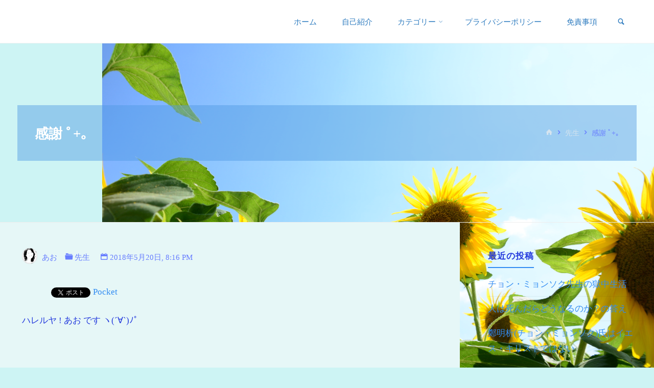

--- FILE ---
content_type: text/html; charset=UTF-8
request_url: https://tennokangoshi.com/archives/247/%E6%84%9F%E8%AC%9D-%EF%BE%9F%EF%BD%A1/
body_size: 13645
content:
<!DOCTYPE html><html dir="ltr" lang="ja" prefix="og: https://ogp.me/ns#"><head><meta name="viewport" content="width=device-width, user-scalable=yes, initial-scale=1.0"><meta http-equiv="X-UA-Compatible" content="IE=edge" /><meta charset="UTF-8"><link rel="profile" href="http://gmpg.org/xfn/11"><link rel="pingback" href="https://tennokangoshi.com/xmlrpc.php"><link media="all" href="https://tennokangoshi.com/wp-content/cache/autoptimize/css/autoptimize_98d39b07cd5ae1ae7b352002f494c7f2.css" rel="stylesheet"><title>感謝 ﾟ+｡ | ＊キリスト教福音宣教会_摂理＊青い空 青い海 青い地球</title><meta name="robots" content="max-image-preview:large" /><meta name="author" content="あお"/><link rel="canonical" href="https://tennokangoshi.com/archives/247/%e6%84%9f%e8%ac%9d-%ef%be%9f%ef%bd%a1/" /><meta name="generator" content="All in One SEO (AIOSEO) 4.9.3" /><meta property="og:locale" content="ja_JP" /><meta property="og:site_name" content="＊キリスト教福音宣教会_摂理＊青い空 青い海 青い地球 | 教会に通って感じたこと、思ったことの記録" /><meta property="og:type" content="article" /><meta property="og:title" content="感謝 ﾟ+｡ | ＊キリスト教福音宣教会_摂理＊青い空 青い海 青い地球" /><meta property="og:url" content="https://tennokangoshi.com/archives/247/%e6%84%9f%e8%ac%9d-%ef%be%9f%ef%bd%a1/" /><meta property="og:image" content="https://tennokangoshi.com/wp-content/uploads/2023/08/k230609s_0184-scaled.jpg" /><meta property="og:image:secure_url" content="https://tennokangoshi.com/wp-content/uploads/2023/08/k230609s_0184-scaled.jpg" /><meta property="article:published_time" content="2018-05-20T11:16:43+00:00" /><meta property="article:modified_time" content="2018-05-20T11:16:43+00:00" /><meta name="twitter:card" content="summary" /><meta name="twitter:site" content="@tennnokangoshi" /><meta name="twitter:title" content="感謝 ﾟ+｡ | ＊キリスト教福音宣教会_摂理＊青い空 青い海 青い地球" /><meta name="twitter:creator" content="@tennnokangoshi" /><meta name="twitter:image" content="https://tennokangoshi.com/wp-content/uploads/2023/08/k230609s_0184-scaled.jpg" /> <script type="application/ld+json" class="aioseo-schema">{"@context":"https:\/\/schema.org","@graph":[{"@type":"Article","@id":"https:\/\/tennokangoshi.com\/archives\/247\/%e6%84%9f%e8%ac%9d-%ef%be%9f%ef%bd%a1\/#article","name":"\u611f\u8b1d \uff9f+\uff61 | \uff0a\u30ad\u30ea\u30b9\u30c8\u6559\u798f\u97f3\u5ba3\u6559\u4f1a_\u6442\u7406\uff0a\u9752\u3044\u7a7a \u9752\u3044\u6d77 \u9752\u3044\u5730\u7403","headline":"\u611f\u8b1d \uff9f+\uff61","author":{"@id":"https:\/\/tennokangoshi.com\/archives\/author\/tennokangoshi\/#author"},"publisher":{"@id":"https:\/\/tennokangoshi.com\/#person"},"image":{"@type":"ImageObject","@id":"https:\/\/tennokangoshi.com\/archives\/247\/%e6%84%9f%e8%ac%9d-%ef%be%9f%ef%bd%a1\/#articleImage","url":"https:\/\/tennokangoshi.com\/wp-content\/uploads\/2021\/01\/image0-2-96x96.jpeg","width":96,"height":96,"caption":"\u3042\u304a"},"datePublished":"2018-05-20T20:16:43+09:00","dateModified":"2018-05-20T20:16:43+09:00","inLanguage":"ja","mainEntityOfPage":{"@id":"https:\/\/tennokangoshi.com\/archives\/247\/%e6%84%9f%e8%ac%9d-%ef%be%9f%ef%bd%a1\/#webpage"},"isPartOf":{"@id":"https:\/\/tennokangoshi.com\/archives\/247\/%e6%84%9f%e8%ac%9d-%ef%be%9f%ef%bd%a1\/#webpage"},"articleSection":"\u5148\u751f"},{"@type":"BreadcrumbList","@id":"https:\/\/tennokangoshi.com\/archives\/247\/%e6%84%9f%e8%ac%9d-%ef%be%9f%ef%bd%a1\/#breadcrumblist","itemListElement":[{"@type":"ListItem","@id":"https:\/\/tennokangoshi.com#listItem","position":1,"name":"\u30db\u30fc\u30e0","item":"https:\/\/tennokangoshi.com","nextItem":{"@type":"ListItem","@id":"https:\/\/tennokangoshi.com\/archives\/category\/sensei\/#listItem","name":"\u5148\u751f"}},{"@type":"ListItem","@id":"https:\/\/tennokangoshi.com\/archives\/category\/sensei\/#listItem","position":2,"name":"\u5148\u751f","item":"https:\/\/tennokangoshi.com\/archives\/category\/sensei\/","nextItem":{"@type":"ListItem","@id":"https:\/\/tennokangoshi.com\/archives\/247\/%e6%84%9f%e8%ac%9d-%ef%be%9f%ef%bd%a1\/#listItem","name":"\u611f\u8b1d \uff9f+\uff61"},"previousItem":{"@type":"ListItem","@id":"https:\/\/tennokangoshi.com#listItem","name":"\u30db\u30fc\u30e0"}},{"@type":"ListItem","@id":"https:\/\/tennokangoshi.com\/archives\/247\/%e6%84%9f%e8%ac%9d-%ef%be%9f%ef%bd%a1\/#listItem","position":3,"name":"\u611f\u8b1d \uff9f+\uff61","previousItem":{"@type":"ListItem","@id":"https:\/\/tennokangoshi.com\/archives\/category\/sensei\/#listItem","name":"\u5148\u751f"}}]},{"@type":"Person","@id":"https:\/\/tennokangoshi.com\/#person","name":"\u307f\u306a\u3082\u3068\u3000\u3042\u304a","image":{"@type":"ImageObject","@id":"https:\/\/tennokangoshi.com\/archives\/247\/%e6%84%9f%e8%ac%9d-%ef%be%9f%ef%bd%a1\/#personImage","url":"https:\/\/secure.gravatar.com\/avatar\/ed8c741c9d3217884e131e0a29d24546?s=96&d=mm&r=g","width":96,"height":96,"caption":"\u307f\u306a\u3082\u3068\u3000\u3042\u304a"}},{"@type":"Person","@id":"https:\/\/tennokangoshi.com\/archives\/author\/tennokangoshi\/#author","url":"https:\/\/tennokangoshi.com\/archives\/author\/tennokangoshi\/","name":"\u3042\u304a","image":{"@type":"ImageObject","@id":"https:\/\/tennokangoshi.com\/archives\/247\/%e6%84%9f%e8%ac%9d-%ef%be%9f%ef%bd%a1\/#authorImage","url":"https:\/\/tennokangoshi.com\/wp-content\/uploads\/2021\/01\/image0-2-96x96.jpeg","width":96,"height":96,"caption":"\u3042\u304a"}},{"@type":"WebPage","@id":"https:\/\/tennokangoshi.com\/archives\/247\/%e6%84%9f%e8%ac%9d-%ef%be%9f%ef%bd%a1\/#webpage","url":"https:\/\/tennokangoshi.com\/archives\/247\/%e6%84%9f%e8%ac%9d-%ef%be%9f%ef%bd%a1\/","name":"\u611f\u8b1d \uff9f+\uff61 | \uff0a\u30ad\u30ea\u30b9\u30c8\u6559\u798f\u97f3\u5ba3\u6559\u4f1a_\u6442\u7406\uff0a\u9752\u3044\u7a7a \u9752\u3044\u6d77 \u9752\u3044\u5730\u7403","inLanguage":"ja","isPartOf":{"@id":"https:\/\/tennokangoshi.com\/#website"},"breadcrumb":{"@id":"https:\/\/tennokangoshi.com\/archives\/247\/%e6%84%9f%e8%ac%9d-%ef%be%9f%ef%bd%a1\/#breadcrumblist"},"author":{"@id":"https:\/\/tennokangoshi.com\/archives\/author\/tennokangoshi\/#author"},"creator":{"@id":"https:\/\/tennokangoshi.com\/archives\/author\/tennokangoshi\/#author"},"datePublished":"2018-05-20T20:16:43+09:00","dateModified":"2018-05-20T20:16:43+09:00"},{"@type":"WebSite","@id":"https:\/\/tennokangoshi.com\/#website","url":"https:\/\/tennokangoshi.com\/","name":"\uff0a\u30ad\u30ea\u30b9\u30c8\u6559\u798f\u97f3\u5ba3\u6559\u4f1a_\u6442\u7406\uff0a\u9752\u3044\u7a7a \u9752\u3044\u6d77 \u9752\u3044\u5730\u7403","description":"\u6559\u4f1a\u306b\u901a\u3063\u3066\u611f\u3058\u305f\u3053\u3068\u3001\u601d\u3063\u305f\u3053\u3068\u306e\u8a18\u9332","inLanguage":"ja","publisher":{"@id":"https:\/\/tennokangoshi.com\/#person"}}]}</script> <link rel='dns-prefetch' href='//www.googletagmanager.com' /><link rel="alternate" type="application/rss+xml" title="＊キリスト教福音宣教会_摂理＊青い空 青い海 青い地球 &raquo; フィード" href="https://tennokangoshi.com/feed/" /><link rel="alternate" type="application/rss+xml" title="＊キリスト教福音宣教会_摂理＊青い空 青い海 青い地球 &raquo; コメントフィード" href="https://tennokangoshi.com/comments/feed/" /><link rel="alternate" type="application/rss+xml" title="＊キリスト教福音宣教会_摂理＊青い空 青い海 青い地球 &raquo; 感謝 ﾟ+｡ のコメントのフィード" href="https://tennokangoshi.com/archives/247/%e6%84%9f%e8%ac%9d-%ef%be%9f%ef%bd%a1/feed/" /> <script>window._wpemojiSettings={"baseUrl":"https:\/\/s.w.org\/images\/core\/emoji\/15.0.3\/72x72\/","ext":".png","svgUrl":"https:\/\/s.w.org\/images\/core\/emoji\/15.0.3\/svg\/","svgExt":".svg","source":{"concatemoji":"https:\/\/tennokangoshi.com\/wp-includes\/js\/wp-emoji-release.min.js?ver=6.5.7"}};
/*! This file is auto-generated */
!function(i,n){var o,s,e;function c(e){try{var t={supportTests:e,timestamp:(new Date).valueOf()};sessionStorage.setItem(o,JSON.stringify(t))}catch(e){}}function p(e,t,n){e.clearRect(0,0,e.canvas.width,e.canvas.height),e.fillText(t,0,0);var t=new Uint32Array(e.getImageData(0,0,e.canvas.width,e.canvas.height).data),r=(e.clearRect(0,0,e.canvas.width,e.canvas.height),e.fillText(n,0,0),new Uint32Array(e.getImageData(0,0,e.canvas.width,e.canvas.height).data));return t.every(function(e,t){return e===r[t]})}function u(e,t,n){switch(t){case"flag":return n(e,"\ud83c\udff3\ufe0f\u200d\u26a7\ufe0f","\ud83c\udff3\ufe0f\u200b\u26a7\ufe0f")?!1:!n(e,"\ud83c\uddfa\ud83c\uddf3","\ud83c\uddfa\u200b\ud83c\uddf3")&&!n(e,"\ud83c\udff4\udb40\udc67\udb40\udc62\udb40\udc65\udb40\udc6e\udb40\udc67\udb40\udc7f","\ud83c\udff4\u200b\udb40\udc67\u200b\udb40\udc62\u200b\udb40\udc65\u200b\udb40\udc6e\u200b\udb40\udc67\u200b\udb40\udc7f");case"emoji":return!n(e,"\ud83d\udc26\u200d\u2b1b","\ud83d\udc26\u200b\u2b1b")}return!1}function f(e,t,n){var r="undefined"!=typeof WorkerGlobalScope&&self instanceof WorkerGlobalScope?new OffscreenCanvas(300,150):i.createElement("canvas"),a=r.getContext("2d",{willReadFrequently:!0}),o=(a.textBaseline="top",a.font="600 32px Arial",{});return e.forEach(function(e){o[e]=t(a,e,n)}),o}function t(e){var t=i.createElement("script");t.src=e,t.defer=!0,i.head.appendChild(t)}"undefined"!=typeof Promise&&(o="wpEmojiSettingsSupports",s=["flag","emoji"],n.supports={everything:!0,everythingExceptFlag:!0},e=new Promise(function(e){i.addEventListener("DOMContentLoaded",e,{once:!0})}),new Promise(function(t){var n=function(){try{var e=JSON.parse(sessionStorage.getItem(o));if("object"==typeof e&&"number"==typeof e.timestamp&&(new Date).valueOf()<e.timestamp+604800&&"object"==typeof e.supportTests)return e.supportTests}catch(e){}return null}();if(!n){if("undefined"!=typeof Worker&&"undefined"!=typeof OffscreenCanvas&&"undefined"!=typeof URL&&URL.createObjectURL&&"undefined"!=typeof Blob)try{var e="postMessage("+f.toString()+"("+[JSON.stringify(s),u.toString(),p.toString()].join(",")+"));",r=new Blob([e],{type:"text/javascript"}),a=new Worker(URL.createObjectURL(r),{name:"wpTestEmojiSupports"});return void(a.onmessage=function(e){c(n=e.data),a.terminate(),t(n)})}catch(e){}c(n=f(s,u,p))}t(n)}).then(function(e){for(var t in e)n.supports[t]=e[t],n.supports.everything=n.supports.everything&&n.supports[t],"flag"!==t&&(n.supports.everythingExceptFlag=n.supports.everythingExceptFlag&&n.supports[t]);n.supports.everythingExceptFlag=n.supports.everythingExceptFlag&&!n.supports.flag,n.DOMReady=!1,n.readyCallback=function(){n.DOMReady=!0}}).then(function(){return e}).then(function(){var e;n.supports.everything||(n.readyCallback(),(e=n.source||{}).concatemoji?t(e.concatemoji):e.wpemoji&&e.twemoji&&(t(e.twemoji),t(e.wpemoji)))}))}((window,document),window._wpemojiSettings);</script>  <script src="https://tennokangoshi.com/wp-includes/js/jquery/jquery.min.js?ver=3.7.1" id="jquery-core-js"></script> <!--[if lt IE 9]> <script src="https://tennokangoshi.com/wp-content/themes/kahuna/resources/js/html5shiv.min.js?ver=1.6.3" id="kahuna-html5shiv-js"></script> <![endif]-->  <script src="https://www.googletagmanager.com/gtag/js?id=GT-PHX256G" id="google_gtagjs-js" async></script> <script id="google_gtagjs-js-after">window.dataLayer=window.dataLayer||[];function gtag(){dataLayer.push(arguments);}
gtag("set","linker",{"domains":["tennokangoshi.com"]});gtag("js",new Date());gtag("set","developer_id.dZTNiMT",true);gtag("config","GT-PHX256G");</script> <link rel="https://api.w.org/" href="https://tennokangoshi.com/wp-json/" /><link rel="alternate" type="application/json" href="https://tennokangoshi.com/wp-json/wp/v2/posts/247" /><link rel="EditURI" type="application/rsd+xml" title="RSD" href="https://tennokangoshi.com/xmlrpc.php?rsd" /><meta name="generator" content="WordPress 6.5.7" /><link rel='shortlink' href='https://tennokangoshi.com/?p=247' /><link rel="alternate" type="application/json+oembed" href="https://tennokangoshi.com/wp-json/oembed/1.0/embed?url=https%3A%2F%2Ftennokangoshi.com%2Farchives%2F247%2F%25e6%2584%259f%25e8%25ac%259d-%25ef%25be%259f%25ef%25bd%25a1%2F" /><link rel="alternate" type="text/xml+oembed" href="https://tennokangoshi.com/wp-json/oembed/1.0/embed?url=https%3A%2F%2Ftennokangoshi.com%2Farchives%2F247%2F%25e6%2584%259f%25e8%25ac%259d-%25ef%25be%259f%25ef%25bd%25a1%2F&#038;format=xml" /><meta name="generator" content="Site Kit by Google 1.170.0" /><meta name="google-adsense-platform-account" content="ca-host-pub-2644536267352236"><meta name="google-adsense-platform-domain" content="sitekit.withgoogle.com"> <script>(function(d,s,id){var js,fjs=d.getElementsByTagName(s)[0];if(d.getElementById(id))return;js=d.createElement(s);js.id=id;js.src="//connect.facebook.net/en_US/sdk.js#xfbml=1&version=v2.7";fjs.parentNode.insertBefore(js,fjs);}(document,'script','facebook-jssdk'));</script> <style id="custom-background-css">body.custom-background{background-image:url("https://tennokangoshi.com/wp-content/uploads/2018/03/DSC_8150.jpg");background-position:right top;background-size:contain;background-repeat:no-repeat;background-attachment:fixed}</style></head><body class="post-template-default single single-post postid-247 single-format-standard custom-background wp-embed-responsive kahuna-image-none kahuna-caption-one kahuna-totop-normal kahuna-stripped-table kahuna-fixed-menu kahuna-menu-right kahuna-cropped-headerimage kahuna-responsive-featured kahuna-magazine-two kahuna-magazine-layout kahuna-comment-placeholder kahuna-header-titles kahuna-normalizedtags kahuna-article-animation-zoomIn" itemscope itemtype="http://schema.org/WebPage"> <a class="skip-link screen-reader-text" href="#main" title="コンテンツへスキップ"> コンテンツへスキップ </a><div id="site-wrapper"><header id="masthead" class="cryout"  itemscope itemtype="http://schema.org/WPHeader"><div id="site-header-main"><div id="site-header-main-inside"><nav id="mobile-menu"><div><ul id="mobile-nav" class=""><li id="menu-item-696" class="menu-item menu-item-type-custom menu-item-object-custom menu-item-home menu-item-696"><a href="https://tennokangoshi.com"><span>ホーム</span></a></li><li id="menu-item-693" class="menu-item menu-item-type-post_type menu-item-object-page menu-item-693"><a href="https://tennokangoshi.com/%e8%87%aa%e5%b7%b1%e7%b4%b9%e4%bb%8b/"><span>自己紹介</span></a></li><li id="menu-item-703" class="menu-item menu-item-type-post_type menu-item-object-page menu-item-has-children menu-item-703"><a href="https://tennokangoshi.com/%e3%82%ab%e3%83%86%e3%82%b4%e3%83%aa%e3%83%bc/"><span>カテゴリー</span></a><ul class="sub-menu"><li id="menu-item-737" class="menu-item menu-item-type-taxonomy menu-item-object-category menu-item-737"><a href="https://tennokangoshi.com/archives/category/diary/"><span>日々</span></a></li><li id="menu-item-699" class="menu-item menu-item-type-taxonomy menu-item-object-category menu-item-699"><a href="https://tennokangoshi.com/archives/category/ikisatsu/"><span>いきさつ</span></a></li><li id="menu-item-700" class="menu-item menu-item-type-taxonomy menu-item-object-category menu-item-700"><a href="https://tennokangoshi.com/archives/category/word/"><span>御言葉</span></a></li><li id="menu-item-701" class="menu-item menu-item-type-taxonomy menu-item-object-category menu-item-701"><a href="https://tennokangoshi.com/archives/category/love/"><span>愛</span></a></li><li id="menu-item-706" class="menu-item menu-item-type-taxonomy menu-item-object-category menu-item-706"><a href="https://tennokangoshi.com/archives/category/column/"><span>気づきのコラム</span></a></li><li id="menu-item-739" class="menu-item menu-item-type-taxonomy menu-item-object-category menu-item-739"><a href="https://tennokangoshi.com/archives/category/inspiration/"><span>霊感</span></a></li><li id="menu-item-708" class="menu-item menu-item-type-taxonomy menu-item-object-category menu-item-708"><a href="https://tennokangoshi.com/archives/category/life/"><span>生活</span></a></li><li id="menu-item-740" class="menu-item menu-item-type-taxonomy menu-item-object-category menu-item-740"><a href="https://tennokangoshi.com/archives/category/inochi/"><span>いのち</span></a></li><li id="menu-item-710" class="menu-item menu-item-type-taxonomy menu-item-object-category current-post-ancestor current-menu-parent current-post-parent menu-item-710"><a href="https://tennokangoshi.com/archives/category/sensei/"><span>先生</span></a></li><li id="menu-item-711" class="menu-item menu-item-type-taxonomy menu-item-object-category menu-item-711"><a href="https://tennokangoshi.com/archives/category/prayer/"><span>祈り</span></a></li><li id="menu-item-741" class="menu-item menu-item-type-taxonomy menu-item-object-category menu-item-741"><a href="https://tennokangoshi.com/archives/category/messiah/"><span>メシヤ</span></a></li></ul></li><li id="menu-item-852" class="menu-item menu-item-type-post_type menu-item-object-page menu-item-852"><a href="https://tennokangoshi.com/privacy/"><span>プライバシーポリシー</span></a></li><li id="menu-item-855" class="menu-item menu-item-type-post_type menu-item-object-page menu-item-855"><a href="https://tennokangoshi.com/disclamer/"><span>免責事項</span></a></li><li class='menu-main-search menu-search-animated'> <a href><i class='icon-search'></i><span class='screen-reader-text'>検索</span></a><form role="search" method="get" class="searchform" action="https://tennokangoshi.com/"> <label> <span class="screen-reader-text">検索対象:</span> <input type="search" class="s" placeholder="検索するには入力してエンターを押してください" value="" name="s" /> </label> <button type="submit" class="searchsubmit"><span class="screen-reader-text">検索</span><i class="icon-search"></i></button></form> <i class='icon-cancel'></i></li></ul></div> <button id="nav-cancel"><i class="icon-cancel"></i></button></nav><div id="branding"><div id="site-text"><div itemprop="headline" id="site-title"><span> <a href="https://tennokangoshi.com/" title="教会に通って感じたこと、思ったことの記録" rel="home">＊キリスト教福音宣教会_摂理＊青い空 青い海 青い地球</a> </span></div><span id="site-description"  itemprop="description" >教会に通って感じたこと、思ったことの記録</span></div></div><div id="sheader-container"></div> <a id="nav-toggle" href="#"><i class="icon-menu"></i></a><nav id="access" role="navigation"  aria-label="メインメニュー"  itemscope itemtype="http://schema.org/SiteNavigationElement"><div><ul id="prime_nav" class=""><li class="menu-item menu-item-type-custom menu-item-object-custom menu-item-home menu-item-696"><a href="https://tennokangoshi.com"><span>ホーム</span></a></li><li class="menu-item menu-item-type-post_type menu-item-object-page menu-item-693"><a href="https://tennokangoshi.com/%e8%87%aa%e5%b7%b1%e7%b4%b9%e4%bb%8b/"><span>自己紹介</span></a></li><li class="menu-item menu-item-type-post_type menu-item-object-page menu-item-has-children menu-item-703"><a href="https://tennokangoshi.com/%e3%82%ab%e3%83%86%e3%82%b4%e3%83%aa%e3%83%bc/"><span>カテゴリー</span></a><ul class="sub-menu"><li class="menu-item menu-item-type-taxonomy menu-item-object-category menu-item-737"><a href="https://tennokangoshi.com/archives/category/diary/"><span>日々</span></a></li><li class="menu-item menu-item-type-taxonomy menu-item-object-category menu-item-699"><a href="https://tennokangoshi.com/archives/category/ikisatsu/"><span>いきさつ</span></a></li><li class="menu-item menu-item-type-taxonomy menu-item-object-category menu-item-700"><a href="https://tennokangoshi.com/archives/category/word/"><span>御言葉</span></a></li><li class="menu-item menu-item-type-taxonomy menu-item-object-category menu-item-701"><a href="https://tennokangoshi.com/archives/category/love/"><span>愛</span></a></li><li class="menu-item menu-item-type-taxonomy menu-item-object-category menu-item-706"><a href="https://tennokangoshi.com/archives/category/column/"><span>気づきのコラム</span></a></li><li class="menu-item menu-item-type-taxonomy menu-item-object-category menu-item-739"><a href="https://tennokangoshi.com/archives/category/inspiration/"><span>霊感</span></a></li><li class="menu-item menu-item-type-taxonomy menu-item-object-category menu-item-708"><a href="https://tennokangoshi.com/archives/category/life/"><span>生活</span></a></li><li class="menu-item menu-item-type-taxonomy menu-item-object-category menu-item-740"><a href="https://tennokangoshi.com/archives/category/inochi/"><span>いのち</span></a></li><li class="menu-item menu-item-type-taxonomy menu-item-object-category current-post-ancestor current-menu-parent current-post-parent menu-item-710"><a href="https://tennokangoshi.com/archives/category/sensei/"><span>先生</span></a></li><li class="menu-item menu-item-type-taxonomy menu-item-object-category menu-item-711"><a href="https://tennokangoshi.com/archives/category/prayer/"><span>祈り</span></a></li><li class="menu-item menu-item-type-taxonomy menu-item-object-category menu-item-741"><a href="https://tennokangoshi.com/archives/category/messiah/"><span>メシヤ</span></a></li></ul></li><li class="menu-item menu-item-type-post_type menu-item-object-page menu-item-852"><a href="https://tennokangoshi.com/privacy/"><span>プライバシーポリシー</span></a></li><li class="menu-item menu-item-type-post_type menu-item-object-page menu-item-855"><a href="https://tennokangoshi.com/disclamer/"><span>免責事項</span></a></li><li class='menu-main-search menu-search-animated'> <a href><i class='icon-search'></i><span class='screen-reader-text'>検索</span></a><form role="search" method="get" class="searchform" action="https://tennokangoshi.com/"> <label> <span class="screen-reader-text">検索対象:</span> <input type="search" class="s" placeholder="検索するには入力してエンターを押してください" value="" name="s" /> </label> <button type="submit" class="searchsubmit"><span class="screen-reader-text">検索</span><i class="icon-search"></i></button></form> <i class='icon-cancel'></i></li></ul></div></nav></div></div><div id="header-image-main"><div id="header-image-main-inside"><div id="header-page-title"><div id="header-page-title-inside"><h1 class="entry-title"  itemprop="headline">感謝 ﾟ+｡</h1><div id="breadcrumbs-container" class="cryout two-columns-right"><div id="breadcrumbs-container-inside"><div id="breadcrumbs"><nav id="breadcrumbs-nav"><a href="https://tennokangoshi.com" title="ホーム"><i class="icon-bread-home"></i><span class="screen-reader-text">ホーム</span></a><i class="icon-bread-arrow"></i> <a href="https://tennokangoshi.com/archives/category/sensei/">先生</a> <i class="icon-bread-arrow"></i> <span class="current">感謝 ﾟ+｡</span></nav></div></div></div></div></div></div></div></header><div id="content" class="cryout"><nav id="nav-fixed"><div class="nav-previous"><a href="https://tennokangoshi.com/archives/234/%e3%82%b9%e3%83%88%e3%83%ac%e3%82%b9%e5%bf%85%e5%8b%9d%e6%b3%95/" rel="prev"><i class="icon-fixed-nav"></i></a><a href="https://tennokangoshi.com/archives/234/%e3%82%b9%e3%83%88%e3%83%ac%e3%82%b9%e5%bf%85%e5%8b%9d%e6%b3%95/" rel="prev"><span>ストレス必勝法</span></a></div><div class="nav-next"><a href="https://tennokangoshi.com/archives/620/%e7%b4%94%e6%84%9b%e3%81%af%e3%81%aa%e3%81%9c%e3%80%81%e5%b0%8a%e3%81%84/" rel="next"><i class="icon-fixed-nav"></i></a><a href="https://tennokangoshi.com/archives/620/%e7%b4%94%e6%84%9b%e3%81%af%e3%81%aa%e3%81%9c%e3%80%81%e5%b0%8a%e3%81%84/" rel="next"><span>純愛はなぜ、尊い</span></a></div></nav><div id="container" class="two-columns-right"><main id="main" class="main"><article id="post-247" class="post-247 post type-post status-publish format-standard hentry category-sensei" itemscope itemtype="http://schema.org/Article" itemprop="mainEntity"><div class="schema-image"><div class="entry-meta featured-image-meta"></div></div><div class="article-inner"><header><div class="entry-meta beforetitle-meta"></div><div class="entry-meta aftertitle-meta"> <span class="author vcard" itemscope itemtype="http://schema.org/Person" itemprop="author"><img alt='アバター画像' src='https://tennokangoshi.com/wp-content/uploads/2021/01/image0-2-96x96.jpeg' srcset='https://tennokangoshi.com/wp-content/uploads/2021/01/image0-2-192x192.jpeg 2x' class='avatar avatar-96 photo' height='96' width='96' decoding='async'/><a class="url fn n" rel="author" href="https://tennokangoshi.com/archives/author/tennokangoshi/" title="あお のすべての投稿を表示" itemprop="url"> <em itemprop="name">あお</em> </a> </span><span class="bl_categ" > <i class="icon-category icon-metas" title="カテゴリー"></i><span class="category-metas"> <a href="https://tennokangoshi.com/archives/category/sensei/" rel="category tag">先生</a></span></span> <span class="onDate date" > <i class="icon-date icon-metas" title="日付"></i> <time class="published" datetime="2018-05-20T20:16:43+09:00"  itemprop="datePublished"> 2018年5月20日, 8:16 PM </time> <time class="updated" datetime="2018-05-20T20:16:43+09:00"  itemprop="dateModified">2018年5月20日</time> </span></div></header><div class="entry-content"  itemprop="articleBody"><div class='wp_social_bookmarking_light'><div class="wsbl_hatena_button"><a href="//b.hatena.ne.jp/entry/https://tennokangoshi.com/archives/247/%e6%84%9f%e8%ac%9d-%ef%be%9f%ef%bd%a1/" class="hatena-bookmark-button" data-hatena-bookmark-title="感謝 ﾟ+｡" data-hatena-bookmark-layout="simple-balloon" title="このエントリーをはてなブックマークに追加"> <noscript><img decoding="async" src="//b.hatena.ne.jp/images/entry-button/button-only@2x.png" alt="このエントリーをはてなブックマークに追加" width="20" height="20" style="border: none;" /></noscript><img class="lazyload" decoding="async" src='data:image/svg+xml,%3Csvg%20xmlns=%22http://www.w3.org/2000/svg%22%20viewBox=%220%200%2020%2020%22%3E%3C/svg%3E' data-src="//b.hatena.ne.jp/images/entry-button/button-only@2x.png" alt="このエントリーをはてなブックマークに追加" width="20" height="20" style="border: none;" /></a><script type="text/javascript" src="//b.hatena.ne.jp/js/bookmark_button.js" charset="utf-8" async="async"></script></div><div class="wsbl_facebook_like"><div id="fb-root"></div><fb:like href="https://tennokangoshi.com/archives/247/%e6%84%9f%e8%ac%9d-%ef%be%9f%ef%bd%a1/" layout="button_count" action="like" width="100" share="false" show_faces="false" ></fb:like></div><div class="wsbl_twitter"><a href="https://twitter.com/share" class="twitter-share-button" data-url="https://tennokangoshi.com/archives/247/%e6%84%9f%e8%ac%9d-%ef%be%9f%ef%bd%a1/" data-text="感謝 ﾟ+｡">Tweet</a></div><div class="wsbl_pocket"><a href="https://getpocket.com/save" class="pocket-btn" data-lang="en" data-save-url="https://tennokangoshi.com/archives/247/%e6%84%9f%e8%ac%9d-%ef%be%9f%ef%bd%a1/" data-pocket-count="none" data-pocket-align="left" >Pocket</a><script type="text/javascript">!function(d,i){if(!d.getElementById(i)){var j=d.createElement("script");j.id=i;j.src="https://widgets.getpocket.com/v1/j/btn.js?v=1";var w=d.getElementById(i);d.body.appendChild(j);}}(document,"pocket-btn-js");</script></div></div> <br class='wp_social_bookmarking_light_clear' /><p>ハレルヤ ! あお です ヽ(´∀`)ﾉﾟ</p><p>&nbsp;</p><p>&nbsp;</p><p>先生は、</p><p>&nbsp;</p><p>【感謝】が</p><p>《生活》にならなければならない。</p><p>&nbsp;</p><p>と、教えてくださいました。</p><p>&nbsp;</p><p>&nbsp;</p><blockquote><p>言いつくせない賜物のゆえに、神に感謝する。</p><p>コリント人への第二の手紙 9:16</p></blockquote><p>&nbsp;</p><p>&nbsp;</p><p>先生は、本当に</p><p>&nbsp;</p><p>“神様に感謝すること”のプロ</p><p>&nbsp;</p><p>だと、</p><p>&nbsp;</p><p>｛つくづく｝</p><p>&nbsp;</p><p>思っている、あお です(*´∀`)˚✧₊</p><p>&nbsp;</p><p>&nbsp;</p><p>調子が良い時も、悪い時も、</p><p>&nbsp;</p><p>波に乗っている時も、困難がある時も、</p><p>&nbsp;</p><p>先生には、“神様に向かう感謝”が</p><p>&nbsp;</p><p>無くなることが絶対に、ありません。</p><p>&nbsp;</p><p>&nbsp;</p><p>&nbsp;</p><p>調子が良い時、波に乗っている時</p><p>&nbsp;</p><p>あるいは</p><p>&nbsp;</p><p>究極的な場面で命を救われた経験をしたなどの場合は、</p><p>&nbsp;</p><p>一般的に誰であっても</p><p>&nbsp;</p><p>「神様、感謝します!  人´∀｀*)」</p><p>&nbsp;</p><p>と、言います。</p><p>&nbsp;</p><p>&nbsp;</p><p>しかし、</p><p>&nbsp;</p><p>｛到底 感謝することが出来ない状況｝や、</p><p>&nbsp;</p><p>｛はたから見たら不幸としか言えない時｝</p><p>&nbsp;</p><p>にも、感謝するのが</p><p>&nbsp;</p><p>“先生” なのです。</p><p>&nbsp;</p><p>&nbsp;</p><p>それは、</p><p>&nbsp;</p><p>先生が</p><p>&nbsp;</p><p>【神様がしてくださったこと】に</p><p>気付くプロ</p><p>&nbsp;</p><p>でも、あるからです。( ･ㅂ･)و̑ ✧</p><p>&nbsp;</p><p>&nbsp;</p><p>神様は、</p><p>&nbsp;</p><p>‘神様がなさったこと’を、人間が‘分かる’時</p><p>&nbsp;</p><p>大変喜ばれるのだそうです。</p><p>&nbsp;</p><p>人も、</p><p>&nbsp;</p><p>‘自分がしてあげたこと’を</p><p>相手が分かってくれる時 嬉しいように、</p><p>&nbsp;</p><p>神様もそうなのです。</p><p>&nbsp;</p><p>&nbsp;</p><p>これは、</p><p>&nbsp;</p><p>【相手の目線】</p><p>&nbsp;</p><p>に立つ時、できることです。</p><p>&nbsp;</p><p>&nbsp;</p><p>【自分の立場】や、</p><p>【自分なりの気持ちと好み・判断の水準】</p><p>&nbsp;</p><p>で測ったら、</p><p>決して “分からない” のです。</p><p>&nbsp;</p><p>&nbsp;</p><p>そういう点で、</p><p>&nbsp;</p><p>先生は、</p><p>&nbsp;</p><p>“神様の側に立って見ること”のプロ</p><p>&nbsp;</p><p>でも、あるのですﾈ。ヽ(*´∀`)ﾉﾟ</p><p>&nbsp;</p><p>&nbsp;</p><p>プロに学んでこそ、プロになる。</p><p>&nbsp;</p><p>&nbsp;</p><p>˚✧₊感謝の世界˚✧₊です。</p><p>&nbsp;</p><p>&nbsp;</p><p>+｡:.ﾟﾊﾚヽ(･∀･)ﾉﾟﾙﾔ :｡+ﾟ</p><p>&nbsp;</p><p>&nbsp;</p><p>〔関連記事〕</p><p><a href="”https://tennokangoshi.com/column/179.html“">もらったもの˚✧₊</a></p></div><footer class="entry-meta entry-utility"></footer></div> <span class="schema-publisher" itemprop="publisher" itemscope itemtype="https://schema.org/Organization"> <span itemprop="logo" itemscope itemtype="https://schema.org/ImageObject"><meta itemprop="url" content="https://tennokangoshi.com"> </span><meta itemprop="name" content="＊キリスト教福音宣教会_摂理＊青い空 青い海 青い地球"> </span><link itemprop="mainEntityOfPage" href="https://tennokangoshi.com/%e6%84%9f%e8%ac%9d-%ef%be%9f%ef%bd%a1/" /></article><section class="author-info"  itemscope itemtype="http://schema.org/Person" itemprop="author"><div class="author-avatar"  itemprop="image" itemscope itemtype="http://schema.org/ImageObject"> <noscript><img alt='アバター画像' src='https://tennokangoshi.com/wp-content/uploads/2021/01/image0-2-80x80.jpeg' srcset='https://tennokangoshi.com/wp-content/uploads/2021/01/image0-2-160x160.jpeg 2x' class='avatar avatar-80 photo' height='80' width='80'  itemprop="url" decoding='async'/></noscript><img alt='アバター画像' src='data:image/svg+xml,%3Csvg%20xmlns=%22http://www.w3.org/2000/svg%22%20viewBox=%220%200%2080%2080%22%3E%3C/svg%3E' data-src='https://tennokangoshi.com/wp-content/uploads/2021/01/image0-2-80x80.jpeg' data-srcset='https://tennokangoshi.com/wp-content/uploads/2021/01/image0-2-160x160.jpeg 2x' class='lazyload avatar avatar-80 photo' height='80' width='80'  itemprop="url" decoding='async'/></div><div class="author-description"   itemprop="description"><h2 class="page-title"> <span itemprop="name">あお</span></h2> <span>２００９年からキリスト教福音宣教会(摂理)に通っています。
【愛は学んでこそわかる！実践哲学】を先生から学んできて、
誰かの参考になればいいなと思い、２０１８年にブログを始めました。
ブログに出てくる「先生」とは、私の人生の師匠になってくださった、鄭 明析(チョン ミョンソク)氏のことです(･∀･)ﾉ  〈お問い合わせ先〉
 tennokangoshi☆gmail.com　
 ☆→@に変えてください。
何かあれば、お気軽にお問い合わせを*｡</span><div class="author-link"> <a href="https://tennokangoshi.com/archives/author/tennokangoshi/"   itemprop="url"> すべての投稿を表示: あお </a></div></div></section><section id="comments"><div id="respond" class="comment-respond"><h3 id="reply-title" class="comment-reply-title">コメントを残す <small><a rel="nofollow" id="cancel-comment-reply-link" href="/archives/247/%E6%84%9F%E8%AC%9D-%EF%BE%9F%EF%BD%A1/#respond" style="display:none;">コメントをキャンセル</a></small></h3><form action="https://tennokangoshi.com/wp-comments-post.php" method="post" id="commentform" class="comment-form" novalidate><p class="comment-notes"><span id="email-notes">メールアドレスが公開されることはありません。</span> <span class="required-field-message"><span class="required">※</span> が付いている欄は必須項目です</span></p><p class="comment-form-comment"><label for="comment">コメント</label><textarea placeholder="コメント" id="comment" name="comment" cols="45" rows="8" aria-required="true"></textarea></p><p class="comment-form-author"><label for="author">名前<span class="required">*</span></label> <input id="author" placeholder="名前*" name="author" type="text" value="" size="30" maxlength="245" aria-required='true' /></p><p class="comment-form-email"><label for="email">メール<span class="required">*</span></label> <input id="email" placeholder="メール*" name="email" type="email" value="" size="30"  maxlength="100" aria-describedby="email-notes" aria-required='true' /></p><p class="comment-form-url"><label for="url">サイト</label><input id="url" placeholder="サイト" name="url" type="url" value="" size="30"  maxlength="200" /></p><p class="comment-form-cookies-consent"><label for="wp-comment-cookies-consent"><input id="wp-comment-cookies-consent" name="wp-comment-cookies-consent" type="checkbox" value="yes" />次にコメントを投稿する時のために、このブラウザーに名前、メール、サイト URL を保存する。</label></p><p><noscript><img src="https://tennokangoshi.com/wp-content/siteguard/371276246.png" alt="CAPTCHA"></noscript><img class="lazyload" src='data:image/svg+xml,%3Csvg%20xmlns=%22http://www.w3.org/2000/svg%22%20viewBox=%220%200%20210%20140%22%3E%3C/svg%3E' data-src="https://tennokangoshi.com/wp-content/siteguard/371276246.png" alt="CAPTCHA"></p><p><label for="siteguard_captcha">上に表示された文字を入力してください。</label><br /><input type="text" name="siteguard_captcha" id="siteguard_captcha" class="input" value="" size="10" aria-required="true" /><input type="hidden" name="siteguard_captcha_prefix" id="siteguard_captcha_prefix" value="371276246" /></p><p class="form-submit"><input name="submit" type="submit" id="submit" class="submit" value="コメントを送信" /> <input type='hidden' name='comment_post_ID' value='247' id='comment_post_ID' /> <input type='hidden' name='comment_parent' id='comment_parent' value='0' /></p><p style="display: none;"><input type="hidden" id="akismet_comment_nonce" name="akismet_comment_nonce" value="bd718947d7" /></p><p style="display: none !important;" class="akismet-fields-container" data-prefix="ak_"><label>&#916;<textarea name="ak_hp_textarea" cols="45" rows="8" maxlength="100"></textarea></label><input type="hidden" id="ak_js_1" name="ak_js" value="24"/><script>document.getElementById("ak_js_1").setAttribute("value",(new Date()).getTime());</script></p></form></div></section><aside class="content-widget content-widget-after"  itemscope itemtype="http://schema.org/WPSideBar"><section id="categories-2" class="widget-container widget_categories"><h2 class="widget-title"><span>カテゴリー</span></h2><ul><li class="cat-item cat-item-1"><a href="https://tennokangoshi.com/archives/category/diary/">日々</a></li><li class="cat-item cat-item-2"><a href="https://tennokangoshi.com/archives/category/ikisatsu/">いきさつ</a></li><li class="cat-item cat-item-3"><a href="https://tennokangoshi.com/archives/category/word/">御言葉</a></li><li class="cat-item cat-item-4"><a href="https://tennokangoshi.com/archives/category/love/">愛</a></li><li class="cat-item cat-item-5"><a href="https://tennokangoshi.com/archives/category/column/">気づきのコラム</a></li><li class="cat-item cat-item-6"><a href="https://tennokangoshi.com/archives/category/inspiration/">霊感</a></li><li class="cat-item cat-item-7"><a href="https://tennokangoshi.com/archives/category/life/">生活</a></li><li class="cat-item cat-item-8"><a href="https://tennokangoshi.com/archives/category/inochi/">いのち</a></li><li class="cat-item cat-item-10"><a href="https://tennokangoshi.com/archives/category/sensei/">先生</a></li><li class="cat-item cat-item-11"><a href="https://tennokangoshi.com/archives/category/prayer/">祈り</a></li><li class="cat-item cat-item-12"><a href="https://tennokangoshi.com/archives/category/messiah/">メシヤ</a></li></ul></section><section id="search-2" class="widget-container widget_search"><form role="search" method="get" class="searchform" action="https://tennokangoshi.com/"> <label> <span class="screen-reader-text">検索対象:</span> <input type="search" class="s" placeholder="検索するには入力してエンターを押してください" value="" name="s" /> </label> <button type="submit" class="searchsubmit"><span class="screen-reader-text">検索</span><i class="icon-search"></i></button></form></section></aside></main><aside id="secondary" class="widget-area sidey"  itemscope itemtype="http://schema.org/WPSideBar"><section id="recent-posts-2" class="widget-container widget_recent_entries"><h2 class="widget-title"><span>最近の投稿</span></h2><ul><li> <a href="https://tennokangoshi.com/archives/1408/%e3%83%81%e3%83%a7%e3%83%b3%e3%83%bb%e3%83%9f%e3%83%a7%e3%83%b3%e3%82%bd%e3%82%af%e5%85%88%e7%94%9f%e3%81%ae%e7%8d%84%e4%b8%ad%e7%94%9f%e6%b4%bb/">チョン・ミョンソク先生の獄中生活</a></li><li> <a href="https://tennokangoshi.com/archives/1300/%e4%ba%ba%e3%81%af%e6%ad%bb%e3%82%93%e3%81%a0%e3%82%89%e3%81%a9%e3%81%86%e3%81%aa%e3%82%8b%e3%81%ae%e3%81%8b%ef%bc%9f%e3%81%ae%e7%ad%94%e3%81%88/">人は死んだらどうなるのか？の答え</a></li><li> <a href="https://tennokangoshi.com/archives/1211/%e9%84%ad%e6%98%8e%e6%9e%90%e3%83%81%e3%83%a7%e3%83%b3%e3%83%bb%e3%83%9f%e3%83%a7%e3%83%b3%e3%82%bd%e3%82%af%e6%b0%8f%e3%81%af%e3%82%a4%e3%82%a8%e3%82%b9%e3%83%bb%e3%82%ad%e3%83%aa%e3%82%b9%e3%83%88/">鄭明析(チョン・ミョンソク)氏はイエス・キリストではない</a></li><li> <a href="https://tennokangoshi.com/archives/806/%e3%80%8c%e8%87%aa%e5%88%86%e3%82%92%e6%84%9b%e3%81%9b%e3%81%aa%e3%81%84%e3%80%8d%e3%80%8c%e8%87%aa%e4%bf%a1%e3%81%8c%e7%84%a1%e3%81%84%e3%80%8d%e3%81%9d%e3%82%8c%e3%81%af%e3%81%8a%e9%9d%a2%e3%82%92/">&#8220;自分を愛せない&#8221;  &#8220;自信が無い&#8221;  それはお面をかぶった高慢さ</a></li><li> <a href="https://tennokangoshi.com/archives/666/%e3%81%82%e3%82%8a%e3%81%ae%e3%81%be%e3%81%be%e3%81%ae%e3%81%82%e3%81%aa%e3%81%9f%e3%81%a7/">ありのままのあなたで良い わけがない。</a></li></ul></section><section id="text-3" class="widget-container widget_text"><h2 class="widget-title"><span>著作権について</span></h2><div class="textwidget"><p>当サイトに掲示された絵、写真、文章、映像などの著作物一切は</p><p>福音の伝播、信仰、教会の親睦、宣教の目的に創作され、著作権が保護されており、</p><p>本来の目的以外の用途に使用される場合は、関連法令に抵触する可能性があります。</p></div></section></aside></div><aside id="colophon"  itemscope itemtype="http://schema.org/WPSideBar"><div id="colophon-inside" class="footer-three "><section id="media_image-4" class="widget-container widget_media_image"><div class="footer-widget-inside"><a href="https://j-cgm.net/"><noscript><img width="300" height="81" src="https://tennokangoshi.com/wp-content/uploads/2021/01/29a6bef63d30bdf9de5b0d575579159e-300x81.jpg" class="image wp-image-718  attachment-medium size-medium" alt="CCMキリスト教福音宣教会" style="max-width: 100%; height: auto;" decoding="async" srcset="https://tennokangoshi.com/wp-content/uploads/2021/01/29a6bef63d30bdf9de5b0d575579159e-300x81.jpg 300w, https://tennokangoshi.com/wp-content/uploads/2021/01/29a6bef63d30bdf9de5b0d575579159e-1024x277.jpg 1024w, https://tennokangoshi.com/wp-content/uploads/2021/01/29a6bef63d30bdf9de5b0d575579159e-768x208.jpg 768w, https://tennokangoshi.com/wp-content/uploads/2021/01/29a6bef63d30bdf9de5b0d575579159e-1536x416.jpg 1536w, https://tennokangoshi.com/wp-content/uploads/2021/01/29a6bef63d30bdf9de5b0d575579159e-2048x555.jpg 2048w, https://tennokangoshi.com/wp-content/uploads/2021/01/29a6bef63d30bdf9de5b0d575579159e-458x124.jpg 458w" sizes="(max-width: 300px) 100vw, 300px" /></noscript><img width="300" height="81" src='data:image/svg+xml,%3Csvg%20xmlns=%22http://www.w3.org/2000/svg%22%20viewBox=%220%200%20300%2081%22%3E%3C/svg%3E' data-src="https://tennokangoshi.com/wp-content/uploads/2021/01/29a6bef63d30bdf9de5b0d575579159e-300x81.jpg" class="lazyload image wp-image-718  attachment-medium size-medium" alt="CCMキリスト教福音宣教会" style="max-width: 100%; height: auto;" decoding="async" data-srcset="https://tennokangoshi.com/wp-content/uploads/2021/01/29a6bef63d30bdf9de5b0d575579159e-300x81.jpg 300w, https://tennokangoshi.com/wp-content/uploads/2021/01/29a6bef63d30bdf9de5b0d575579159e-1024x277.jpg 1024w, https://tennokangoshi.com/wp-content/uploads/2021/01/29a6bef63d30bdf9de5b0d575579159e-768x208.jpg 768w, https://tennokangoshi.com/wp-content/uploads/2021/01/29a6bef63d30bdf9de5b0d575579159e-1536x416.jpg 1536w, https://tennokangoshi.com/wp-content/uploads/2021/01/29a6bef63d30bdf9de5b0d575579159e-2048x555.jpg 2048w, https://tennokangoshi.com/wp-content/uploads/2021/01/29a6bef63d30bdf9de5b0d575579159e-458x124.jpg 458w" data-sizes="(max-width: 300px) 100vw, 300px" /></a></div></section><section id="media_image-3" class="widget-container widget_media_image"><div class="footer-widget-inside"><a href="https://jung-myung-seok.com/"><noscript><img width="300" height="67" src="https://tennokangoshi.com/wp-content/uploads/2022/04/857acc900715dc4cbbe16b3ff623b781-300x67.jpg" class="image wp-image-897  attachment-medium size-medium" alt="鄭明析牧師の生涯" style="max-width: 100%; height: auto;" decoding="async" srcset="https://tennokangoshi.com/wp-content/uploads/2022/04/857acc900715dc4cbbe16b3ff623b781-300x67.jpg 300w, https://tennokangoshi.com/wp-content/uploads/2022/04/857acc900715dc4cbbe16b3ff623b781.jpg 360w" sizes="(max-width: 300px) 100vw, 300px" /></noscript><img width="300" height="67" src='data:image/svg+xml,%3Csvg%20xmlns=%22http://www.w3.org/2000/svg%22%20viewBox=%220%200%20300%2067%22%3E%3C/svg%3E' data-src="https://tennokangoshi.com/wp-content/uploads/2022/04/857acc900715dc4cbbe16b3ff623b781-300x67.jpg" class="lazyload image wp-image-897  attachment-medium size-medium" alt="鄭明析牧師の生涯" style="max-width: 100%; height: auto;" decoding="async" data-srcset="https://tennokangoshi.com/wp-content/uploads/2022/04/857acc900715dc4cbbe16b3ff623b781-300x67.jpg 300w, https://tennokangoshi.com/wp-content/uploads/2022/04/857acc900715dc4cbbe16b3ff623b781.jpg 360w" data-sizes="(max-width: 300px) 100vw, 300px" /></a></div></section><section id="media_image-7" class="widget-container widget_media_image"><div class="footer-widget-inside"><a href="https://cgmblog.info/"><noscript><img width="300" height="94" src="https://tennokangoshi.com/wp-content/uploads/2022/04/9670e6fd0658ed660f01e9dbab64aa32-300x94.jpg" class="image wp-image-895  attachment-medium size-medium" alt="CGM BLOG" style="max-width: 100%; height: auto;" decoding="async" srcset="https://tennokangoshi.com/wp-content/uploads/2022/04/9670e6fd0658ed660f01e9dbab64aa32-300x94.jpg 300w, https://tennokangoshi.com/wp-content/uploads/2022/04/9670e6fd0658ed660f01e9dbab64aa32.jpg 320w" sizes="(max-width: 300px) 100vw, 300px" /></noscript><img width="300" height="94" src='data:image/svg+xml,%3Csvg%20xmlns=%22http://www.w3.org/2000/svg%22%20viewBox=%220%200%20300%2094%22%3E%3C/svg%3E' data-src="https://tennokangoshi.com/wp-content/uploads/2022/04/9670e6fd0658ed660f01e9dbab64aa32-300x94.jpg" class="lazyload image wp-image-895  attachment-medium size-medium" alt="CGM BLOG" style="max-width: 100%; height: auto;" decoding="async" data-srcset="https://tennokangoshi.com/wp-content/uploads/2022/04/9670e6fd0658ed660f01e9dbab64aa32-300x94.jpg 300w, https://tennokangoshi.com/wp-content/uploads/2022/04/9670e6fd0658ed660f01e9dbab64aa32.jpg 320w" data-sizes="(max-width: 300px) 100vw, 300px" /></a></div></section><section id="block-6" class="widget-container widget_block widget_media_image"><div class="footer-widget-inside"><figure class="wp-block-image size-full"><a href="https://jcgm-messages.com/"><noscript><img decoding="async" width="360" height="80" src="https://tennokangoshi.com/wp-content/uploads/2022/04/3c1e2ed45f73d5806a906081510bdbd7.jpg" alt="礼拝メッセージ" class="wp-image-903" srcset="https://tennokangoshi.com/wp-content/uploads/2022/04/3c1e2ed45f73d5806a906081510bdbd7.jpg 360w, https://tennokangoshi.com/wp-content/uploads/2022/04/3c1e2ed45f73d5806a906081510bdbd7-300x67.jpg 300w" sizes="(max-width: 360px) 100vw, 360px" /></noscript><img decoding="async" width="360" height="80" src='data:image/svg+xml,%3Csvg%20xmlns=%22http://www.w3.org/2000/svg%22%20viewBox=%220%200%20360%2080%22%3E%3C/svg%3E' data-src="https://tennokangoshi.com/wp-content/uploads/2022/04/3c1e2ed45f73d5806a906081510bdbd7.jpg" alt="礼拝メッセージ" class="lazyload wp-image-903" data-srcset="https://tennokangoshi.com/wp-content/uploads/2022/04/3c1e2ed45f73d5806a906081510bdbd7.jpg 360w, https://tennokangoshi.com/wp-content/uploads/2022/04/3c1e2ed45f73d5806a906081510bdbd7-300x67.jpg 300w" data-sizes="(max-width: 360px) 100vw, 360px" /></a></figure></div></section><section id="block-5" class="widget-container widget_block widget_media_image"><div class="footer-widget-inside"><figure class="wp-block-image size-full is-resized"><a href="https://wolmyeongdong.com/"><noscript><img decoding="async" src="https://tennokangoshi.com/wp-content/uploads/2022/04/7d7d97e919d5948a6fbeca4e1d964779-1.jpg" alt="月明洞公式サイト" class="wp-image-902" style="width:259px;height:69px" width="259" height="69" srcset="https://tennokangoshi.com/wp-content/uploads/2022/04/7d7d97e919d5948a6fbeca4e1d964779-1.jpg 561w, https://tennokangoshi.com/wp-content/uploads/2022/04/7d7d97e919d5948a6fbeca4e1d964779-1-300x81.jpg 300w, https://tennokangoshi.com/wp-content/uploads/2022/04/7d7d97e919d5948a6fbeca4e1d964779-1-458x123.jpg 458w" sizes="(max-width: 259px) 100vw, 259px" /></noscript><img decoding="async" src='data:image/svg+xml,%3Csvg%20xmlns=%22http://www.w3.org/2000/svg%22%20viewBox=%220%200%20259%2069%22%3E%3C/svg%3E' data-src="https://tennokangoshi.com/wp-content/uploads/2022/04/7d7d97e919d5948a6fbeca4e1d964779-1.jpg" alt="月明洞公式サイト" class="lazyload wp-image-902" style="width:259px;height:69px" width="259" height="69" data-srcset="https://tennokangoshi.com/wp-content/uploads/2022/04/7d7d97e919d5948a6fbeca4e1d964779-1.jpg 561w, https://tennokangoshi.com/wp-content/uploads/2022/04/7d7d97e919d5948a6fbeca4e1d964779-1-300x81.jpg 300w, https://tennokangoshi.com/wp-content/uploads/2022/04/7d7d97e919d5948a6fbeca4e1d964779-1-458x123.jpg 458w" data-sizes="(max-width: 259px) 100vw, 259px" /></a></figure></div></section><section id="archives-2" class="widget-container widget_archive"><div class="footer-widget-inside"><h2 class="widget-title"><span>アーカイブ</span></h2> <label class="screen-reader-text" for="archives-dropdown-2">アーカイブ</label> <select id="archives-dropdown-2" name="archive-dropdown"><option value="">月を選択</option><option value='https://tennokangoshi.com/archives/date/2025/01/'> 2025年1月 &nbsp;(1)</option><option value='https://tennokangoshi.com/archives/date/2024/05/'> 2024年5月 &nbsp;(1)</option><option value='https://tennokangoshi.com/archives/date/2023/12/'> 2023年12月 &nbsp;(1)</option><option value='https://tennokangoshi.com/archives/date/2023/08/'> 2023年8月 &nbsp;(2)</option><option value='https://tennokangoshi.com/archives/date/2023/01/'> 2023年1月 &nbsp;(1)</option><option value='https://tennokangoshi.com/archives/date/2022/10/'> 2022年10月 &nbsp;(2)</option><option value='https://tennokangoshi.com/archives/date/2022/07/'> 2022年7月 &nbsp;(1)</option><option value='https://tennokangoshi.com/archives/date/2022/03/'> 2022年3月 &nbsp;(1)</option><option value='https://tennokangoshi.com/archives/date/2021/12/'> 2021年12月 &nbsp;(1)</option><option value='https://tennokangoshi.com/archives/date/2021/09/'> 2021年9月 &nbsp;(2)</option><option value='https://tennokangoshi.com/archives/date/2021/04/'> 2021年4月 &nbsp;(1)</option><option value='https://tennokangoshi.com/archives/date/2021/03/'> 2021年3月 &nbsp;(2)</option><option value='https://tennokangoshi.com/archives/date/2021/02/'> 2021年2月 &nbsp;(3)</option><option value='https://tennokangoshi.com/archives/date/2021/01/'> 2021年1月 &nbsp;(4)</option><option value='https://tennokangoshi.com/archives/date/2020/12/'> 2020年12月 &nbsp;(2)</option><option value='https://tennokangoshi.com/archives/date/2020/10/'> 2020年10月 &nbsp;(1)</option><option value='https://tennokangoshi.com/archives/date/2020/07/'> 2020年7月 &nbsp;(2)</option><option value='https://tennokangoshi.com/archives/date/2020/05/'> 2020年5月 &nbsp;(2)</option><option value='https://tennokangoshi.com/archives/date/2020/04/'> 2020年4月 &nbsp;(2)</option><option value='https://tennokangoshi.com/archives/date/2020/03/'> 2020年3月 &nbsp;(1)</option><option value='https://tennokangoshi.com/archives/date/2020/01/'> 2020年1月 &nbsp;(1)</option><option value='https://tennokangoshi.com/archives/date/2019/11/'> 2019年11月 &nbsp;(1)</option><option value='https://tennokangoshi.com/archives/date/2019/09/'> 2019年9月 &nbsp;(1)</option><option value='https://tennokangoshi.com/archives/date/2019/08/'> 2019年8月 &nbsp;(1)</option><option value='https://tennokangoshi.com/archives/date/2019/06/'> 2019年6月 &nbsp;(2)</option><option value='https://tennokangoshi.com/archives/date/2019/05/'> 2019年5月 &nbsp;(1)</option><option value='https://tennokangoshi.com/archives/date/2019/04/'> 2019年4月 &nbsp;(2)</option><option value='https://tennokangoshi.com/archives/date/2019/03/'> 2019年3月 &nbsp;(3)</option><option value='https://tennokangoshi.com/archives/date/2019/02/'> 2019年2月 &nbsp;(4)</option><option value='https://tennokangoshi.com/archives/date/2019/01/'> 2019年1月 &nbsp;(2)</option><option value='https://tennokangoshi.com/archives/date/2018/12/'> 2018年12月 &nbsp;(4)</option><option value='https://tennokangoshi.com/archives/date/2018/11/'> 2018年11月 &nbsp;(5)</option><option value='https://tennokangoshi.com/archives/date/2018/10/'> 2018年10月 &nbsp;(4)</option><option value='https://tennokangoshi.com/archives/date/2018/09/'> 2018年9月 &nbsp;(5)</option><option value='https://tennokangoshi.com/archives/date/2018/08/'> 2018年8月 &nbsp;(3)</option><option value='https://tennokangoshi.com/archives/date/2018/07/'> 2018年7月 &nbsp;(6)</option><option value='https://tennokangoshi.com/archives/date/2018/06/'> 2018年6月 &nbsp;(27)</option><option value='https://tennokangoshi.com/archives/date/2018/05/'> 2018年5月 &nbsp;(31)</option><option value='https://tennokangoshi.com/archives/date/2018/04/'> 2018年4月 &nbsp;(30)</option><option value='https://tennokangoshi.com/archives/date/2018/03/'> 2018年3月 &nbsp;(31)</option><option value='https://tennokangoshi.com/archives/date/2018/02/'> 2018年2月 &nbsp;(25)</option> </select> <script>(function(){var dropdown=document.getElementById("archives-dropdown-2");function onSelectChange(){if(dropdown.options[dropdown.selectedIndex].value!==''){document.location.href=this.options[this.selectedIndex].value;}}
dropdown.onchange=onSelectChange;})();</script> </div></section></div></aside></div><footer id="footer" class="cryout"  itemscope itemtype="http://schema.org/WPFooter"><div id="footer-top"><div class="footer-inside"><div style="display:block;float:right;clear: right;">Powered by<a target="_blank" href="http://www.cryoutcreations.eu/wordpress-themes/kahuna" title="Kahuna WordPress Theme by Cryout Creations"> Kahuna</a> &amp; <a target="_blank" href="http://wordpress.org/" title="セマンティックなパブリッシングツール"> WordPress</a>.</div><div id="site-copyright">©2021  青い空 青い海 青い地球</div></div></div><div id="footer-bottom"><div class="footer-inside"><nav class="footermenu"><ul id="menu-%e3%83%97%e3%83%a9%e3%82%a4%e3%83%90%e3%82%b7%e3%83%bc%e3%83%9d%e3%83%aa%e3%82%b7%e3%83%bc%e3%83%bb%e5%85%8d%e8%b2%ac%e4%ba%8b%e9%a0%85" class="menu"><li id="menu-item-857" class="menu-item menu-item-type-post_type menu-item-object-page menu-item-857"><a href="https://tennokangoshi.com/disclamer/">免責事項</a><span class="sep">-</span></li><li id="menu-item-858" class="menu-item menu-item-type-post_type menu-item-object-page menu-item-858"><a href="https://tennokangoshi.com/privacy/">プライバシーポリシー</a><span class="sep">-</span></li></ul></nav><a id="toTop"><span class="screen-reader-text">トップに戻る</span><i class="icon-back2top"></i> </a></div></div></footer></div>  <script>!function(d,s,id){var js,fjs=d.getElementsByTagName(s)[0],p=/^http:/.test(d.location)?'http':'https';if(!d.getElementById(id)){js=d.createElement(s);js.id=id;js.src=p+'://platform.twitter.com/widgets.js';fjs.parentNode.insertBefore(js,fjs);}}(document,'script','twitter-wjs');</script> <noscript><style>.lazyload{display:none}</style></noscript><script data-noptimize="1">window.lazySizesConfig=window.lazySizesConfig||{};window.lazySizesConfig.loadMode=1;</script><script async data-noptimize="1" src='https://tennokangoshi.com/wp-content/plugins/autoptimize/classes/external/js/lazysizes.min.js?ao_version=3.1.14'></script><script id="toc-front-js-extra">var tocplus={"visibility_show":"show","visibility_hide":"hide","width":"Auto"};</script> <script id="kahuna-frontend-js-extra">var cryout_theme_settings={"masonry":"1","rtl":"","magazine":"2","fitvids":"1","autoscroll":"1","articleanimation":"zoomIn","lpboxratios":[1.31400000000000005684341886080801486968994140625,1.1999999999999999555910790149937383830547332763671875],"is_mobile":"","menustyle":"1"};</script> <script defer src="https://tennokangoshi.com/wp-content/cache/autoptimize/js/autoptimize_facc5470466d29d9ebe555137c644f17.js"></script></body></html>